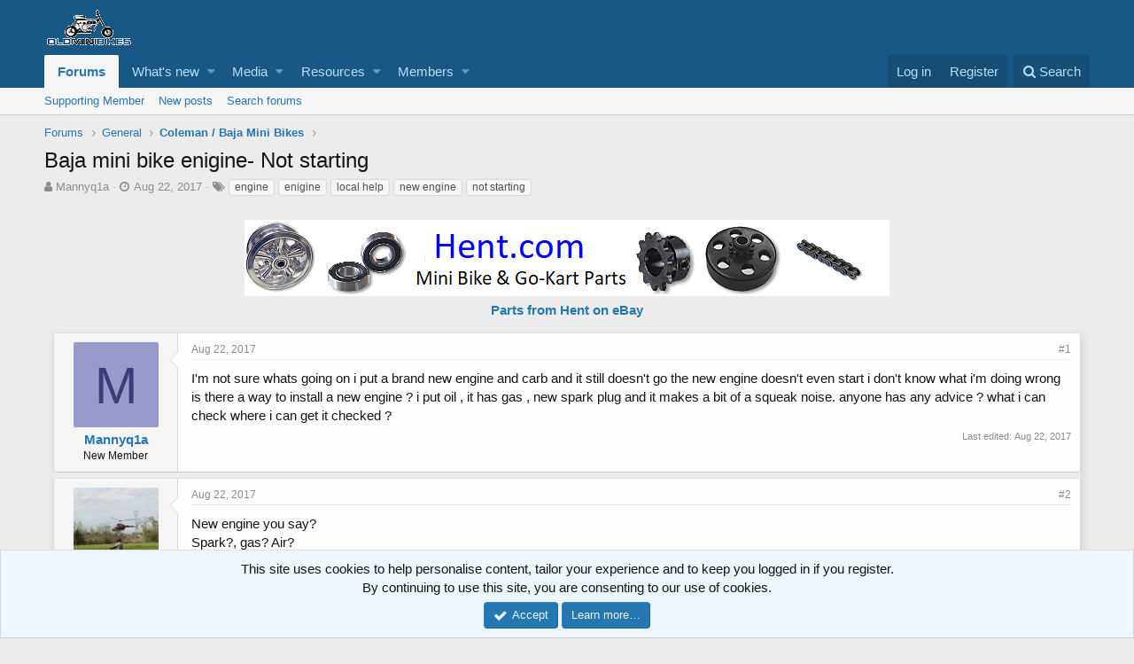

--- FILE ---
content_type: text/html; charset=utf-8
request_url: https://www.oldminibikes.com/forum/index.php?threads/baja-mini-bike-enigine-not-starting.147637/
body_size: 14602
content:
<!DOCTYPE html>
<html id="XF" lang="en-US" dir="LTR"
	data-app="public"
	data-template="thread_view"
	data-container-key="node-33"
	data-content-key="thread-147637"
	data-logged-in="false"
	data-cookie-prefix="xf_"
	class="has-no-js template-thread_view"
	>
<head>


		
		<meta charset="utf-8" />
	<meta http-equiv="X-UA-Compatible" content="IE=Edge" />
	<meta name="viewport" content="width=device-width, initial-scale=1">

	
	
	

	<title>Baja mini bike enigine- Not starting | OldMiniBikes.com</title>

	
		
		<meta name="description" content="I&#039;m not sure whats going on i put a brand new engine and carb and it still doesn&#039;t go the new engine doesn&#039;t even start i don&#039;t know what i&#039;m doing wrong is..." />
		<meta property="og:description" content="I&#039;m not sure whats going on i put a brand new engine and carb and it still doesn&#039;t go the new engine doesn&#039;t even start i don&#039;t know what i&#039;m doing wrong is there a way to install a new engine ? i put oil , it has gas , new spark plug and it makes a bit of a squeak noise. anyone has any advice ..." />
		<meta property="twitter:description" content="I&#039;m not sure whats going on i put a brand new engine and carb and it still doesn&#039;t go the new engine doesn&#039;t even start i don&#039;t know what i&#039;m doing wrong is there a way to install a new engine ? i..." />
	
	
		<meta property="og:url" content="https://oldminibikes.com/forum/index.php?threads/baja-mini-bike-enigine-not-starting.147637/" />
	
		<link rel="canonical" href="https://oldminibikes.com/forum/index.php?threads/baja-mini-bike-enigine-not-starting.147637/" />
	

	
		
	
	
	<meta property="og:site_name" content="OldMiniBikes.com" />


	
	
		
	
	
	<meta property="og:type" content="website" />


	
	
		
	
	
	
		<meta property="og:title" content="Baja mini bike enigine- Not starting" />
		<meta property="twitter:title" content="Baja mini bike enigine- Not starting" />
	


	
	
	
	

	
		<meta name="theme-color" content="#185886" />
	

	
	
	

	

	<link rel="stylesheet" href="/forum/css.php?css=public%3Anormalize.css%2Cpublic%3Acore.less%2Cpublic%3Aapp.less&amp;s=1&amp;l=1&amp;d=1756416277&amp;k=aa8ea60aa7fcafe73594ecb668eaa2be843b29e3" />

	
		<link rel="stylesheet" href="https://maxcdn.bootstrapcdn.com/font-awesome/4.7.0/css/font-awesome.min.css" />
	
	<link rel="stylesheet" href="/forum/css.php?css=public%3Abb_code.less%2Cpublic%3Amessage.less%2Cpublic%3Anotices.less%2Cpublic%3Ashare_controls.less%2Cpublic%3Aextra.less&amp;s=1&amp;l=1&amp;d=1756416277&amp;k=53245d5e227c648255f02e435cece2eb12940a56" />

	
		<script src="/forum/js/xf/preamble-compiled.js?_v=37149e2f"></script>
	


	
	
	
	
		
	
	<script async src="https://www.googletagmanager.com/gtag/js?id=UA-24910524-2"></script>
	<script>
		window.dataLayer = window.dataLayer || [];
		function gtag(){dataLayer.push(arguments);}
		gtag('js', new Date());
		gtag('config', 'UA-24910524-2', {
			// 
			
			
		});
	</script>

</head>
<body data-template="thread_view">

<div class="p-pageWrapper" id="top">



<header class="p-header" id="header">
	<div class="p-header-inner">
		<div class="p-header-content">

			<div class="p-header-logo p-header-logo--image">
				<a href="https://oldminibikes.com/forum/index.php">
					<img src="/forum/styles/default/xenforo/xenforo-logo.png"
						alt="OldMiniBikes.com"
						 />
				</a>
			</div>

			
		</div>
	</div>
</header>





	<div class="p-navSticky p-navSticky--primary" data-xf-init="sticky-header">
		
	<nav class="p-nav">
		<div class="p-nav-inner">
			<a class="p-nav-menuTrigger" data-xf-click="off-canvas" data-menu=".js-headerOffCanvasMenu" role="button" tabindex="0">
				<i aria-hidden="true"></i>
				<span class="p-nav-menuText">Menu</span>
			</a>

			<div class="p-nav-smallLogo">
				<a href="https://oldminibikes.com/forum/index.php">
					<img src="/forum/styles/default/xenforo/xenforo-logo.png"
						alt="OldMiniBikes.com"
					 />
				</a>
			</div>

			<div class="p-nav-scroller hScroller" data-xf-init="h-scroller" data-auto-scroll=".p-navEl.is-selected">
				<div class="hScroller-scroll">
					<ul class="p-nav-list js-offCanvasNavSource">
					
						<li>
							
	<div class="p-navEl is-selected" data-has-children="true">
		

			
	
	<a href="/forum/index.php"
		class="p-navEl-link p-navEl-link--splitMenu "
		
		
		data-nav-id="forums">Forums</a>


			<a data-xf-key="1"
				data-xf-click="menu"
				data-menu-pos-ref="< .p-navEl"
				data-arrow-pos-ref="< .p-navEl"
				class="p-navEl-splitTrigger"
				role="button"
				tabindex="0"
				aria-label="Toggle expanded"
				aria-expanded="false"
				aria-haspopup="true"></a>

		
		
			<div class="menu menu--structural" data-menu="menu" aria-hidden="true">
				<div class="menu-content">
					<!--<h4 class="menu-header">Forums</h4>-->
					
						
	
	
	<a href="https://oldminibikes.com/forum/index.php?account/upgrades"
		class="menu-linkRow u-indentDepth0 js-offCanvasCopy "
		
		
		data-nav-id="supportingmembers">Supporting Member</a>

	

					
						
	
	
	<a href="/forum/index.php?whats-new/posts/"
		class="menu-linkRow u-indentDepth0 js-offCanvasCopy "
		
		
		data-nav-id="newPosts">New posts</a>

	

					
						
	
	
	<a href="/forum/index.php?search/&amp;type=post"
		class="menu-linkRow u-indentDepth0 js-offCanvasCopy "
		
		
		data-nav-id="searchForums">Search forums</a>

	

					
				</div>
			</div>
		
	</div>

						</li>
					
						<li>
							
	<div class="p-navEl " data-has-children="true">
		

			
	
	<a href="/forum/index.php?whats-new/"
		class="p-navEl-link p-navEl-link--splitMenu "
		
		
		data-nav-id="whatsNew">What's new</a>


			<a data-xf-key="2"
				data-xf-click="menu"
				data-menu-pos-ref="< .p-navEl"
				data-arrow-pos-ref="< .p-navEl"
				class="p-navEl-splitTrigger"
				role="button"
				tabindex="0"
				aria-label="Toggle expanded"
				aria-expanded="false"
				aria-haspopup="true"></a>

		
		
			<div class="menu menu--structural" data-menu="menu" aria-hidden="true">
				<div class="menu-content">
					<!--<h4 class="menu-header">What's new</h4>-->
					
						
	
	
	<a href="/forum/index.php?whats-new/posts/"
		class="menu-linkRow u-indentDepth0 js-offCanvasCopy "
		 rel="nofollow"
		
		data-nav-id="whatsNewPosts">New posts</a>

	

					
						
	
	
	<a href="/forum/index.php?whats-new/media/"
		class="menu-linkRow u-indentDepth0 js-offCanvasCopy "
		 rel="nofollow"
		
		data-nav-id="xfmgWhatsNewNewMedia">New media</a>

	

					
						
	
	
	<a href="/forum/index.php?whats-new/media-comments/"
		class="menu-linkRow u-indentDepth0 js-offCanvasCopy "
		 rel="nofollow"
		
		data-nav-id="xfmgWhatsNewMediaComments">New media comments</a>

	

					
						
	
	
	<a href="/forum/index.php?whats-new/resources/"
		class="menu-linkRow u-indentDepth0 js-offCanvasCopy "
		 rel="nofollow"
		
		data-nav-id="xfrmNewResources">New resources</a>

	

					
						
	
	
	<a href="/forum/index.php?whats-new/profile-posts/"
		class="menu-linkRow u-indentDepth0 js-offCanvasCopy "
		 rel="nofollow"
		
		data-nav-id="whatsNewProfilePosts">New profile posts</a>

	

					
						
	
	
	<a href="/forum/index.php?whats-new/latest-activity"
		class="menu-linkRow u-indentDepth0 js-offCanvasCopy "
		 rel="nofollow"
		
		data-nav-id="latestActivity">Latest activity</a>

	

					
				</div>
			</div>
		
	</div>

						</li>
					
						<li>
							
	<div class="p-navEl " data-has-children="true">
		

			
	
	<a href="/forum/index.php?media/"
		class="p-navEl-link p-navEl-link--splitMenu "
		
		
		data-nav-id="xfmg">Media</a>


			<a data-xf-key="3"
				data-xf-click="menu"
				data-menu-pos-ref="< .p-navEl"
				data-arrow-pos-ref="< .p-navEl"
				class="p-navEl-splitTrigger"
				role="button"
				tabindex="0"
				aria-label="Toggle expanded"
				aria-expanded="false"
				aria-haspopup="true"></a>

		
		
			<div class="menu menu--structural" data-menu="menu" aria-hidden="true">
				<div class="menu-content">
					<!--<h4 class="menu-header">Media</h4>-->
					
						
	
	
	<a href="/forum/index.php?whats-new/media/"
		class="menu-linkRow u-indentDepth0 js-offCanvasCopy "
		 rel="nofollow"
		
		data-nav-id="xfmgNewMedia">New media</a>

	

					
						
	
	
	<a href="/forum/index.php?whats-new/media-comments/"
		class="menu-linkRow u-indentDepth0 js-offCanvasCopy "
		 rel="nofollow"
		
		data-nav-id="xfmgNewComments">New comments</a>

	

					
						
	
	
	<a href="/forum/index.php?search/&amp;type=xfmg_media"
		class="menu-linkRow u-indentDepth0 js-offCanvasCopy "
		
		
		data-nav-id="xfmgSearchMedia">Search media</a>

	

					
				</div>
			</div>
		
	</div>

						</li>
					
						<li>
							
	<div class="p-navEl " data-has-children="true">
		

			
	
	<a href="/forum/index.php?resources/"
		class="p-navEl-link p-navEl-link--splitMenu "
		
		
		data-nav-id="xfrm">Resources</a>


			<a data-xf-key="4"
				data-xf-click="menu"
				data-menu-pos-ref="< .p-navEl"
				data-arrow-pos-ref="< .p-navEl"
				class="p-navEl-splitTrigger"
				role="button"
				tabindex="0"
				aria-label="Toggle expanded"
				aria-expanded="false"
				aria-haspopup="true"></a>

		
		
			<div class="menu menu--structural" data-menu="menu" aria-hidden="true">
				<div class="menu-content">
					<!--<h4 class="menu-header">Resources</h4>-->
					
						
	
	
	<a href="/forum/index.php?resources/latest-reviews"
		class="menu-linkRow u-indentDepth0 js-offCanvasCopy "
		
		
		data-nav-id="xfrmLatestReviews">Latest reviews</a>

	

					
						
	
	
	<a href="/forum/index.php?search/&amp;type=resource"
		class="menu-linkRow u-indentDepth0 js-offCanvasCopy "
		
		
		data-nav-id="xfrmSearchResources">Search resources</a>

	

					
				</div>
			</div>
		
	</div>

						</li>
					
						<li>
							
	<div class="p-navEl " data-has-children="true">
		

			
	
	<a href="/forum/index.php?members/"
		class="p-navEl-link p-navEl-link--splitMenu "
		
		
		data-nav-id="members">Members</a>


			<a data-xf-key="5"
				data-xf-click="menu"
				data-menu-pos-ref="< .p-navEl"
				data-arrow-pos-ref="< .p-navEl"
				class="p-navEl-splitTrigger"
				role="button"
				tabindex="0"
				aria-label="Toggle expanded"
				aria-expanded="false"
				aria-haspopup="true"></a>

		
		
			<div class="menu menu--structural" data-menu="menu" aria-hidden="true">
				<div class="menu-content">
					<!--<h4 class="menu-header">Members</h4>-->
					
						
	
	
	<a href="/forum/index.php?members/list/"
		class="menu-linkRow u-indentDepth0 js-offCanvasCopy "
		
		
		data-nav-id="registeredMembers">Registered members</a>

	

					
						
	
	
	<a href="/forum/index.php?online/"
		class="menu-linkRow u-indentDepth0 js-offCanvasCopy "
		
		
		data-nav-id="currentVisitors">Current visitors</a>

	

					
						
	
	
	<a href="/forum/index.php?whats-new/profile-posts/"
		class="menu-linkRow u-indentDepth0 js-offCanvasCopy "
		 rel="nofollow"
		
		data-nav-id="newProfilePosts">New profile posts</a>

	

					
						
	
	
	<a href="/forum/index.php?search/&amp;type=profile_post"
		class="menu-linkRow u-indentDepth0 js-offCanvasCopy "
		
		
		data-nav-id="searchProfilePosts">Search profile posts</a>

	

					
				</div>
			</div>
		
	</div>

						</li>
					
					</ul>
				</div>
			</div>

			<div class="p-nav-opposite">
				<div class="p-navgroup p-account p-navgroup--guest">
					
						<a href="/forum/index.php?login/" class="p-navgroup-link p-navgroup-link--textual p-navgroup-link--logIn"
							data-xf-click="overlay" data-follow-redirects="on">
							<span class="p-navgroup-linkText">Log in</span>
						</a>
						
							<a href="/forum/index.php?register/" class="p-navgroup-link p-navgroup-link--textual p-navgroup-link--register"
								data-xf-click="overlay" data-follow-redirects="on">
								<span class="p-navgroup-linkText">Register</span>
							</a>
						
					
				</div>

				<div class="p-navgroup p-discovery">
					<a href="/forum/index.php?whats-new/"
						class="p-navgroup-link p-navgroup-link--iconic p-navgroup-link--whatsnew"
						title="What&#039;s new">
						<i aria-hidden="true"></i>
						<span class="p-navgroup-linkText">What's new</span>
					</a>

					
						<a href="/forum/index.php?search/"
							class="p-navgroup-link p-navgroup-link--iconic p-navgroup-link--search"
							data-xf-click="menu"
							data-xf-key="/"
							aria-label="Search"
							aria-expanded="false"
							aria-haspopup="true"
							title="Search">
							<i aria-hidden="true"></i>
							<span class="p-navgroup-linkText">Search</span>
						</a>
						<div class="menu menu--structural menu--wide" data-menu="menu" aria-hidden="true">
							<form action="/forum/index.php?search/search" method="post"
								class="menu-content"
								data-xf-init="quick-search">

								<h3 class="menu-header">Search</h3>
								
								<div class="menu-row">
									
										<div class="inputGroup inputGroup--joined">
											<input type="text" class="input" name="keywords" placeholder="Search…" aria-label="Search" data-menu-autofocus="true" />
											
			<select name="constraints" class="js-quickSearch-constraint input" aria-label="Search within">
				<option value="">Everywhere</option>
<option value="{&quot;search_type&quot;:&quot;post&quot;}">Threads</option>
<option value="{&quot;search_type&quot;:&quot;post&quot;,&quot;c&quot;:{&quot;nodes&quot;:[33],&quot;child_nodes&quot;:1}}">This forum</option>
<option value="{&quot;search_type&quot;:&quot;post&quot;,&quot;c&quot;:{&quot;thread&quot;:147637}}">This thread</option>

			</select>
		
										</div>
									
								</div>

								
								<div class="menu-row">
									<label class="iconic iconic--checkbox iconic--labelled"><input type="checkbox"  name="c[title_only]" value="1" /><i aria-hidden="true"></i>Search titles only</label>

								</div>
								
								<div class="menu-row">
									<div class="inputGroup">
										<span class="inputGroup-text" id="ctrl_search_menu_by_member">By:</span>
										<input class="input" name="c[users]" data-xf-init="auto-complete" placeholder="Member" aria-labelledby="ctrl_search_menu_by_member" />
									</div>
								</div>
								<div class="menu-footer">
									<span class="menu-footer-controls">
										<button type="submit" class="button--primary button button--icon button--icon--search"><span class="button-text">Search</span></button>
										<a href="/forum/index.php?search/" class="button"><span class="button-text">Advanced search…</span></a>
									</span>
								</div>

								<input type="hidden" name="_xfToken" value="1768389092,e8010975c83dfdd8e737a93812725437" />
							</form>
						</div>
					
				</div>
			</div>
		</div>
	</nav>

	</div>
	
	
		<div class="p-sectionLinks">
			<div class="p-sectionLinks-inner hScroller" data-xf-init="h-scroller">
				<div class="hScroller-scroll">
					<ul class="p-sectionLinks-list">
					
						<li>
							
	<div class="p-navEl " >
		

			
	
	<a href="https://oldminibikes.com/forum/index.php?account/upgrades"
		class="p-navEl-link "
		
		data-xf-key="alt+1"
		data-nav-id="supportingmembers">Supporting Member</a>


			

		
		
	</div>

						</li>
					
						<li>
							
	<div class="p-navEl " >
		

			
	
	<a href="/forum/index.php?whats-new/posts/"
		class="p-navEl-link "
		
		data-xf-key="alt+2"
		data-nav-id="newPosts">New posts</a>


			

		
		
	</div>

						</li>
					
						<li>
							
	<div class="p-navEl " >
		

			
	
	<a href="/forum/index.php?search/&amp;type=post"
		class="p-navEl-link "
		
		data-xf-key="alt+3"
		data-nav-id="searchForums">Search forums</a>


			

		
		
	</div>

						</li>
					
					</ul>
				</div>
			</div>
		</div>
	



<div class="offCanvasMenu offCanvasMenu--nav js-headerOffCanvasMenu" data-menu="menu" aria-hidden="true" data-ocm-builder="navigation">
	<div class="offCanvasMenu-backdrop" data-menu-close="true"></div>
	<div class="offCanvasMenu-content">
		<div class="offCanvasMenu-header">
			Menu
			<a class="offCanvasMenu-closer" data-menu-close="true" role="button" tabindex="0" aria-label="Close"></a>
		</div>
		
			<div class="p-offCanvasRegisterLink">
				<div class="offCanvasMenu-linkHolder">
					<a href="/forum/index.php?login/" class="offCanvasMenu-link" data-xf-click="overlay" data-menu-close="true">
						Log in
					</a>
				</div>
				<hr class="offCanvasMenu-separator" />
				
					<div class="offCanvasMenu-linkHolder">
						<a href="/forum/index.php?register/" class="offCanvasMenu-link" data-xf-click="overlay" data-menu-close="true">
							Register
						</a>
					</div>
					<hr class="offCanvasMenu-separator" />
				
			</div>
		
		<div class="js-offCanvasNavTarget"></div>
	</div>
</div>

<div class="p-body">
	<div class="p-body-inner">
		<!--XF:EXTRA_OUTPUT-->

		

		

		
		
	
		<ul class="p-breadcrumbs "
			itemscope itemtype="https://schema.org/BreadcrumbList">
		
			

			
			
				
				
	<li itemprop="itemListElement" itemscope itemtype="https://schema.org/ListItem">
		<a href="/forum/index.php" itemprop="item">
			<span itemprop="name">Forums</span>
		</a>
		<meta itemprop="position" content="1" />
	</li>

			

			
			
				
				
	<li itemprop="itemListElement" itemscope itemtype="https://schema.org/ListItem">
		<a href="/forum/index.php#general.3" itemprop="item">
			<span itemprop="name">General</span>
		</a>
		<meta itemprop="position" content="2" />
	</li>

			
				
				
	<li itemprop="itemListElement" itemscope itemtype="https://schema.org/ListItem">
		<a href="/forum/index.php?forums/coleman-baja-mini-bikes.33/" itemprop="item">
			<span itemprop="name">Coleman / Baja Mini Bikes</span>
		</a>
		<meta itemprop="position" content="3" />
	</li>

			

		
		</ul>
	

		

		
	<noscript><div class="blockMessage blockMessage--important blockMessage--iconic u-noJsOnly">JavaScript is disabled. For a better experience, please enable JavaScript in your browser before proceeding.</div></noscript>

		
	<!--[if lt IE 9]><div class="blockMessage blockMessage&#45;&#45;important blockMessage&#45;&#45;iconic">You are using an out of date browser. It  may not display this or other websites correctly.<br />You should upgrade or use an <a href="https://www.google.com/chrome/browser/" target="_blank">alternative browser</a>.</div><![endif]-->


		
			<div class="p-body-header">
			
				
					<div class="p-title ">
					
						
							<h1 class="p-title-value">Baja mini bike enigine- Not starting</h1>
						
						
					
					</div>
				

				
					<div class="p-description">
	<ul class="listInline listInline--bullet">
		<li>
			<i class="fa fa-user" aria-hidden="true" title="Thread starter"></i>
			<span class="u-srOnly">Thread starter</span>

			<a href="/forum/index.php?members/mannyq1a.57628/" class="username  u-concealed" dir="auto" data-user-id="57628" data-xf-init="member-tooltip">Mannyq1a</a>
		</li>
		<li>
			<i class="fa fa-clock-o" aria-hidden="true" title="Start date"></i>
			<span class="u-srOnly">Start date</span>

			<a href="/forum/index.php?threads/baja-mini-bike-enigine-not-starting.147637/" class="u-concealed"><time  class="u-dt" dir="auto" datetime="2017-08-22T01:32:11-0400" data-time="1503379931" data-date-string="Aug 22, 2017" data-time-string="1:32 AM" title="Aug 22, 2017 at 1:32 AM">Aug 22, 2017</time></a>
		</li>
		
			<li>
				<i class="fa fa-tags" aria-hidden="true" title="Tags"></i>
				<span class="u-srOnly">Tags</span>

				
					
						<a href="/forum/index.php?tags/engine/" class="tagItem" dir="auto">engine</a>
					
						<a href="/forum/index.php?tags/enigine/" class="tagItem" dir="auto">enigine</a>
					
						<a href="/forum/index.php?tags/local-help/" class="tagItem" dir="auto">local help</a>
					
						<a href="/forum/index.php?tags/new-engine/" class="tagItem" dir="auto">new engine</a>
					
						<a href="/forum/index.php?tags/not-starting/" class="tagItem" dir="auto">not starting</a>
					
				
				
			</li>
		
	</ul>
</div>
				
			
			</div>
		

		<div class="p-body-main  ">
			

			<div class="p-body-content">
				

	
	<p>
		
	<div align="center">
	<b>
		<a href="https://www.hent.com"><img src="https://oldminibikes.com/forum/index.php?media/hent-comlogo-png.152717/full" alt="Mini Bike and Go-Kart Parts"></a><br>
	<a href="https://stores.ebay.com/hentcom">Parts from Hent on eBay</a>
		</b>
		
		</div>
	</p>


				<div class="p-body-pageContent">








	
	
	
		
	
	
	


	
	
	
		
	
	
	


	
	
		
	
	
	


	
	










	

	
		
	







	






<div class="block block--messages" data-xf-init="" data-type="post" data-href="/forum/index.php?inline-mod/">

	
	


	<div class="block-outer"></div>

	<div class="block-outer js-threadStatusField"></div>

	<div class="block-container lbContainer"
		data-xf-init="lightbox select-to-quote"
		data-message-selector=".js-post"
		data-lb-id="thread-147637"
		data-lb-universal="0">

		<div class="block-body js-replyNewMessageContainer">
			
				
					
	
	
	<article class="message message--post js-post js-inlineModContainer  "
		data-author="Mannyq1a"
		data-content="post-1136066"
		id="js-post-1136066">

		<span class="u-anchorTarget" id="post-1136066"></span>

		<div class="message-inner">
			<div class="message-cell message-cell--user">
				
				
				

	<section itemscope itemtype="https://schema.org/Person" class="message-user">
		<div class="message-avatar ">
			<div class="message-avatar-wrapper">
				<a href="/forum/index.php?members/mannyq1a.57628/" class="avatar avatar--m avatar--default avatar--default--dynamic" data-user-id="57628" data-xf-init="member-tooltip" style="background-color: #9999cc; color: #3c3c77">
			<span class="avatar-u57628-m">M</span> 
		</a>
				
			</div>
		</div>
		<div class="message-userDetails">
			<h4 class="message-name"><a href="/forum/index.php?members/mannyq1a.57628/" class="username " dir="auto" data-user-id="57628" data-xf-init="member-tooltip" itemprop="name">Mannyq1a</a></h4>
			<h5 class="userTitle message-userTitle" dir="auto" itemprop="jobTitle">New Member</h5>
			
			<div class="message-date"><a href="/forum/index.php?threads/baja-mini-bike-enigine-not-starting.147637/post-1136066" class="u-concealed" rel="nofollow"><time  class="u-dt" dir="auto" datetime="2017-08-22T01:32:11-0400" data-time="1503379931" data-date-string="Aug 22, 2017" data-time-string="1:32 AM" title="Aug 22, 2017 at 1:32 AM">Aug 22, 2017</time></a></div>
		</div>
		<div class="message-permalink"><a href="/forum/index.php?threads/baja-mini-bike-enigine-not-starting.147637/post-1136066" class="u-concealed" rel="nofollow">#1</a></div>
		
			
			
		
		<span class="message-userArrow"></span>
	</section>

			</div>
			<div class="message-cell message-cell--main">
				<div class="message-main js-quickEditTarget">

					<header class="message-attribution">
						<a href="/forum/index.php?threads/baja-mini-bike-enigine-not-starting.147637/post-1136066" class="message-attribution-main u-concealed" rel="nofollow"><time  class="u-dt" dir="auto" datetime="2017-08-22T01:32:11-0400" data-time="1503379931" data-date-string="Aug 22, 2017" data-time-string="1:32 AM" title="Aug 22, 2017 at 1:32 AM">Aug 22, 2017</time></a>
						<div class="message-attribution-opposite">
							
							<a href="/forum/index.php?threads/baja-mini-bike-enigine-not-starting.147637/post-1136066" class="u-concealed" rel="nofollow">#1</a>
						</div>
					</header>

					<div class="message-content js-messageContent">

						
						
						

						<div class="message-userContent lbContainer js-lbContainer "
							data-lb-id="post-1136066"
							data-lb-caption-desc="Mannyq1a &middot; Aug 22, 2017 at 1:32 AM">

							
								

	

							

							<article class="message-body js-selectToQuote">
								
								<div class="bbWrapper">I'm not sure whats going on i put a brand new engine and carb and it still doesn't go the new engine doesn't even start i don't know what i'm doing wrong is there a way to install a new engine ? i put oil , it has gas , new spark plug and it makes a bit of a squeak noise. anyone has any advice ? what i can check where i can get it checked ?</div>
								<div class="js-selectToQuoteEnd">&nbsp;</div>
								
							</article>

							
								

	

							

							
						</div>

						
							<div class="message-lastEdit">
								
									Last edited: <time  class="u-dt" dir="auto" datetime="2017-08-22T02:39:38-0400" data-time="1503383978" data-date-string="Aug 22, 2017" data-time-string="2:39 AM" title="Aug 22, 2017 at 2:39 AM">Aug 22, 2017</time>
								
							</div>
						

						
	

					</div>

					<footer class="message-footer">
						

						<div class="likesBar js-likeList ">
							
						</div>

						<div class="js-historyTarget message-historyTarget toggleTarget" data-href="trigger-href"></div>
					</footer>
				</div>
			</div>
		</div>
	</article>

	

				
			
				
					
	
	
	<article class="message message--post js-post js-inlineModContainer  "
		data-author="buckeye"
		data-content="post-1136071"
		id="js-post-1136071">

		<span class="u-anchorTarget" id="post-1136071"></span>

		<div class="message-inner">
			<div class="message-cell message-cell--user">
				
				
				

	<section itemscope itemtype="https://schema.org/Person" class="message-user">
		<div class="message-avatar ">
			<div class="message-avatar-wrapper">
				<a href="/forum/index.php?members/buckeye.20377/" class="avatar avatar--m" data-user-id="20377" data-xf-init="member-tooltip">
			<img src="/forum/data/avatars/m/20/20377.jpg?1541994360"  alt="buckeye" class="avatar-u20377-m" itemprop="image" /> 
		</a>
				
			</div>
		</div>
		<div class="message-userDetails">
			<h4 class="message-name"><a href="/forum/index.php?members/buckeye.20377/" class="username " dir="auto" data-user-id="20377" data-xf-init="member-tooltip" itemprop="name">buckeye</a></h4>
			<h5 class="userTitle message-userTitle" dir="auto" itemprop="jobTitle">Well-Known Member</h5>
			
			<div class="message-date"><a href="/forum/index.php?threads/baja-mini-bike-enigine-not-starting.147637/post-1136071" class="u-concealed" rel="nofollow"><time  class="u-dt" dir="auto" datetime="2017-08-22T06:56:43-0400" data-time="1503399403" data-date-string="Aug 22, 2017" data-time-string="6:56 AM" title="Aug 22, 2017 at 6:56 AM">Aug 22, 2017</time></a></div>
		</div>
		<div class="message-permalink"><a href="/forum/index.php?threads/baja-mini-bike-enigine-not-starting.147637/post-1136071" class="u-concealed" rel="nofollow">#2</a></div>
		
			
			
		
		<span class="message-userArrow"></span>
	</section>

			</div>
			<div class="message-cell message-cell--main">
				<div class="message-main js-quickEditTarget">

					<header class="message-attribution">
						<a href="/forum/index.php?threads/baja-mini-bike-enigine-not-starting.147637/post-1136071" class="message-attribution-main u-concealed" rel="nofollow"><time  class="u-dt" dir="auto" datetime="2017-08-22T06:56:43-0400" data-time="1503399403" data-date-string="Aug 22, 2017" data-time-string="6:56 AM" title="Aug 22, 2017 at 6:56 AM">Aug 22, 2017</time></a>
						<div class="message-attribution-opposite">
							
							<a href="/forum/index.php?threads/baja-mini-bike-enigine-not-starting.147637/post-1136071" class="u-concealed" rel="nofollow">#2</a>
						</div>
					</header>

					<div class="message-content js-messageContent">

						
						
						

						<div class="message-userContent lbContainer js-lbContainer "
							data-lb-id="post-1136071"
							data-lb-caption-desc="buckeye &middot; Aug 22, 2017 at 6:56 AM">

							

							<article class="message-body js-selectToQuote">
								
								<div class="bbWrapper">New engine you say?<br />
Spark?, gas? Air?<br />
Any work done to it?<br />
Could be lots of things.</div>
								<div class="js-selectToQuoteEnd">&nbsp;</div>
								
							</article>

							

							
						</div>

						

						
	

					</div>

					<footer class="message-footer">
						

						<div class="likesBar js-likeList ">
							
						</div>

						<div class="js-historyTarget message-historyTarget toggleTarget" data-href="trigger-href"></div>
					</footer>
				</div>
			</div>
		</div>
	</article>

	

				
			
				
					
	
	
	<article class="message message--post js-post js-inlineModContainer  "
		data-author="FOMOGO"
		data-content="post-1136204"
		id="js-post-1136204">

		<span class="u-anchorTarget" id="post-1136204"></span>

		<div class="message-inner">
			<div class="message-cell message-cell--user">
				
				
				

	<section itemscope itemtype="https://schema.org/Person" class="message-user">
		<div class="message-avatar ">
			<div class="message-avatar-wrapper">
				<a href="/forum/index.php?members/fomogo.53722/" class="avatar avatar--m" data-user-id="53722" data-xf-init="member-tooltip">
			<img src="/forum/data/avatars/m/53/53722.jpg?1599730164" srcset="/forum/data/avatars/l/53/53722.jpg?1599730164 2x" alt="FOMOGO" class="avatar-u53722-m" itemprop="image" /> 
		</a>
				
			</div>
		</div>
		<div class="message-userDetails">
			<h4 class="message-name"><a href="/forum/index.php?members/fomogo.53722/" class="username " dir="auto" data-user-id="53722" data-xf-init="member-tooltip" itemprop="name">FOMOGO</a></h4>
			<h5 class="userTitle message-userTitle" dir="auto" itemprop="jobTitle"><img src="https://oldminibikes.com/forum/m.png"></h5>
			
			<div class="message-date"><a href="/forum/index.php?threads/baja-mini-bike-enigine-not-starting.147637/post-1136204" class="u-concealed" rel="nofollow"><time  class="u-dt" dir="auto" datetime="2017-08-22T22:08:13-0400" data-time="1503454093" data-date-string="Aug 22, 2017" data-time-string="10:08 PM" title="Aug 22, 2017 at 10:08 PM">Aug 22, 2017</time></a></div>
		</div>
		<div class="message-permalink"><a href="/forum/index.php?threads/baja-mini-bike-enigine-not-starting.147637/post-1136204" class="u-concealed" rel="nofollow">#3</a></div>
		
			
			
		
		<span class="message-userArrow"></span>
	</section>

			</div>
			<div class="message-cell message-cell--main">
				<div class="message-main js-quickEditTarget">

					<header class="message-attribution">
						<a href="/forum/index.php?threads/baja-mini-bike-enigine-not-starting.147637/post-1136204" class="message-attribution-main u-concealed" rel="nofollow"><time  class="u-dt" dir="auto" datetime="2017-08-22T22:08:13-0400" data-time="1503454093" data-date-string="Aug 22, 2017" data-time-string="10:08 PM" title="Aug 22, 2017 at 10:08 PM">Aug 22, 2017</time></a>
						<div class="message-attribution-opposite">
							
							<a href="/forum/index.php?threads/baja-mini-bike-enigine-not-starting.147637/post-1136204" class="u-concealed" rel="nofollow">#3</a>
						</div>
					</header>

					<div class="message-content js-messageContent">

						
						
						

						<div class="message-userContent lbContainer js-lbContainer "
							data-lb-id="post-1136204"
							data-lb-caption-desc="FOMOGO &middot; Aug 22, 2017 at 10:08 PM">

							

							<article class="message-body js-selectToQuote">
								
								<div class="bbWrapper">A little on the simple side BUT do you have the kill switch on??????</div>
								<div class="js-selectToQuoteEnd">&nbsp;</div>
								
							</article>

							

							
						</div>

						

						
	

					</div>

					<footer class="message-footer">
						

						<div class="likesBar js-likeList ">
							
						</div>

						<div class="js-historyTarget message-historyTarget toggleTarget" data-href="trigger-href"></div>
					</footer>
				</div>
			</div>
		</div>
	</article>

	

				
			
				
					
	
	
	<article class="message message--post js-post js-inlineModContainer  "
		data-author="Mannyq1a"
		data-content="post-1136224"
		id="js-post-1136224">

		<span class="u-anchorTarget" id="post-1136224"></span>

		<div class="message-inner">
			<div class="message-cell message-cell--user">
				
				
				

	<section itemscope itemtype="https://schema.org/Person" class="message-user">
		<div class="message-avatar ">
			<div class="message-avatar-wrapper">
				<a href="/forum/index.php?members/mannyq1a.57628/" class="avatar avatar--m avatar--default avatar--default--dynamic" data-user-id="57628" data-xf-init="member-tooltip" style="background-color: #9999cc; color: #3c3c77">
			<span class="avatar-u57628-m">M</span> 
		</a>
				
			</div>
		</div>
		<div class="message-userDetails">
			<h4 class="message-name"><a href="/forum/index.php?members/mannyq1a.57628/" class="username " dir="auto" data-user-id="57628" data-xf-init="member-tooltip" itemprop="name">Mannyq1a</a></h4>
			<h5 class="userTitle message-userTitle" dir="auto" itemprop="jobTitle">New Member</h5>
			
			<div class="message-date"><a href="/forum/index.php?threads/baja-mini-bike-enigine-not-starting.147637/post-1136224" class="u-concealed" rel="nofollow"><time  class="u-dt" dir="auto" datetime="2017-08-23T01:22:37-0400" data-time="1503465757" data-date-string="Aug 23, 2017" data-time-string="1:22 AM" title="Aug 23, 2017 at 1:22 AM">Aug 23, 2017</time></a></div>
		</div>
		<div class="message-permalink"><a href="/forum/index.php?threads/baja-mini-bike-enigine-not-starting.147637/post-1136224" class="u-concealed" rel="nofollow">#4</a></div>
		
			
			
		
		<span class="message-userArrow"></span>
	</section>

			</div>
			<div class="message-cell message-cell--main">
				<div class="message-main js-quickEditTarget">

					<header class="message-attribution">
						<a href="/forum/index.php?threads/baja-mini-bike-enigine-not-starting.147637/post-1136224" class="message-attribution-main u-concealed" rel="nofollow"><time  class="u-dt" dir="auto" datetime="2017-08-23T01:22:37-0400" data-time="1503465757" data-date-string="Aug 23, 2017" data-time-string="1:22 AM" title="Aug 23, 2017 at 1:22 AM">Aug 23, 2017</time></a>
						<div class="message-attribution-opposite">
							
							<a href="/forum/index.php?threads/baja-mini-bike-enigine-not-starting.147637/post-1136224" class="u-concealed" rel="nofollow">#4</a>
						</div>
					</header>

					<div class="message-content js-messageContent">

						
						
						

						<div class="message-userContent lbContainer js-lbContainer "
							data-lb-id="post-1136224"
							data-lb-caption-desc="Mannyq1a &middot; Aug 23, 2017 at 1:22 AM">

							

							<article class="message-body js-selectToQuote">
								
								<div class="bbWrapper"><div class="bbCodeBlock bbCodeBlock--expandable bbCodeBlock--quote">
	
		<div class="bbCodeBlock-title">
			
				<a href="/forum/index.php?goto/post&amp;id=1136071"
					class="bbCodeBlock-sourceJump"
					data-xf-click="attribution"
					data-content-selector="#post-1136071">buckeye said:</a>
			
		</div>
	
	<div class="bbCodeBlock-content">
		<div class="bbCodeBlock-expandContent">
			New engine you say?<br />
Spark?, gas? Air?<br />
Any work done to it?<br />
Could be lots of things.
		</div>
		<div class="bbCodeBlock-expandLink"><a>Click to expand...</a></div>
	</div>
</div>yea new 97cc engine put new spark plug, fresh gas , and there's air compression. i've also checked the engine coil and still nothing honestly i want to put a bigger engine but where i live i cant really ride it anywhere im checking if i could make it street legal</div>
								<div class="js-selectToQuoteEnd">&nbsp;</div>
								
							</article>

							

							
						</div>

						

						
	

					</div>

					<footer class="message-footer">
						

						<div class="likesBar js-likeList ">
							
						</div>

						<div class="js-historyTarget message-historyTarget toggleTarget" data-href="trigger-href"></div>
					</footer>
				</div>
			</div>
		</div>
	</article>

	

				
			
				
					
	
	
	<article class="message message--post js-post js-inlineModContainer  "
		data-author="Mannyq1a"
		data-content="post-1136225"
		id="js-post-1136225">

		<span class="u-anchorTarget" id="post-1136225"></span>

		<div class="message-inner">
			<div class="message-cell message-cell--user">
				
				
				

	<section itemscope itemtype="https://schema.org/Person" class="message-user">
		<div class="message-avatar ">
			<div class="message-avatar-wrapper">
				<a href="/forum/index.php?members/mannyq1a.57628/" class="avatar avatar--m avatar--default avatar--default--dynamic" data-user-id="57628" data-xf-init="member-tooltip" style="background-color: #9999cc; color: #3c3c77">
			<span class="avatar-u57628-m">M</span> 
		</a>
				
			</div>
		</div>
		<div class="message-userDetails">
			<h4 class="message-name"><a href="/forum/index.php?members/mannyq1a.57628/" class="username " dir="auto" data-user-id="57628" data-xf-init="member-tooltip" itemprop="name">Mannyq1a</a></h4>
			<h5 class="userTitle message-userTitle" dir="auto" itemprop="jobTitle">New Member</h5>
			
			<div class="message-date"><a href="/forum/index.php?threads/baja-mini-bike-enigine-not-starting.147637/post-1136225" class="u-concealed" rel="nofollow"><time  class="u-dt" dir="auto" datetime="2017-08-23T01:23:43-0400" data-time="1503465823" data-date-string="Aug 23, 2017" data-time-string="1:23 AM" title="Aug 23, 2017 at 1:23 AM">Aug 23, 2017</time></a></div>
		</div>
		<div class="message-permalink"><a href="/forum/index.php?threads/baja-mini-bike-enigine-not-starting.147637/post-1136225" class="u-concealed" rel="nofollow">#5</a></div>
		
			
			
		
		<span class="message-userArrow"></span>
	</section>

			</div>
			<div class="message-cell message-cell--main">
				<div class="message-main js-quickEditTarget">

					<header class="message-attribution">
						<a href="/forum/index.php?threads/baja-mini-bike-enigine-not-starting.147637/post-1136225" class="message-attribution-main u-concealed" rel="nofollow"><time  class="u-dt" dir="auto" datetime="2017-08-23T01:23:43-0400" data-time="1503465823" data-date-string="Aug 23, 2017" data-time-string="1:23 AM" title="Aug 23, 2017 at 1:23 AM">Aug 23, 2017</time></a>
						<div class="message-attribution-opposite">
							
							<a href="/forum/index.php?threads/baja-mini-bike-enigine-not-starting.147637/post-1136225" class="u-concealed" rel="nofollow">#5</a>
						</div>
					</header>

					<div class="message-content js-messageContent">

						
						
						

						<div class="message-userContent lbContainer js-lbContainer "
							data-lb-id="post-1136225"
							data-lb-caption-desc="Mannyq1a &middot; Aug 23, 2017 at 1:23 AM">

							

							<article class="message-body js-selectToQuote">
								
								<div class="bbWrapper"><div class="bbCodeBlock bbCodeBlock--expandable bbCodeBlock--quote">
	
		<div class="bbCodeBlock-title">
			
				<a href="/forum/index.php?goto/post&amp;id=1136204"
					class="bbCodeBlock-sourceJump"
					data-xf-click="attribution"
					data-content-selector="#post-1136204">FOMOGO said:</a>
			
		</div>
	
	<div class="bbCodeBlock-content">
		<div class="bbCodeBlock-expandContent">
			A little on the simple side BUT do you have the kill switch on??????
		</div>
		<div class="bbCodeBlock-expandLink"><a>Click to expand...</a></div>
	</div>
</div>lol yes i've checked if it was on trusted me wish it was that simple</div>
								<div class="js-selectToQuoteEnd">&nbsp;</div>
								
							</article>

							

							
						</div>

						

						
	

					</div>

					<footer class="message-footer">
						

						<div class="likesBar js-likeList ">
							
						</div>

						<div class="js-historyTarget message-historyTarget toggleTarget" data-href="trigger-href"></div>
					</footer>
				</div>
			</div>
		</div>
	</article>

	

				
			
				
					
	
	
	<article class="message message--post js-post js-inlineModContainer  "
		data-author="madtom421"
		data-content="post-1136276"
		id="js-post-1136276">

		<span class="u-anchorTarget" id="post-1136276"></span>

		<div class="message-inner">
			<div class="message-cell message-cell--user">
				
				
				

	<section itemscope itemtype="https://schema.org/Person" class="message-user">
		<div class="message-avatar ">
			<div class="message-avatar-wrapper">
				<a href="/forum/index.php?members/madtom421.56283/" class="avatar avatar--m" data-user-id="56283" data-xf-init="member-tooltip">
			<img src="/forum/data/avatars/m/56/56283.jpg?1541994390"  alt="madtom421" class="avatar-u56283-m" itemprop="image" /> 
		</a>
				
			</div>
		</div>
		<div class="message-userDetails">
			<h4 class="message-name"><a href="/forum/index.php?members/madtom421.56283/" class="username " dir="auto" data-user-id="56283" data-xf-init="member-tooltip" itemprop="name">madtom421</a></h4>
			<h5 class="userTitle message-userTitle" dir="auto" itemprop="jobTitle">Member</h5>
			
			<div class="message-date"><a href="/forum/index.php?threads/baja-mini-bike-enigine-not-starting.147637/post-1136276" class="u-concealed" rel="nofollow"><time  class="u-dt" dir="auto" datetime="2017-08-23T14:24:25-0400" data-time="1503512665" data-date-string="Aug 23, 2017" data-time-string="2:24 PM" title="Aug 23, 2017 at 2:24 PM">Aug 23, 2017</time></a></div>
		</div>
		<div class="message-permalink"><a href="/forum/index.php?threads/baja-mini-bike-enigine-not-starting.147637/post-1136276" class="u-concealed" rel="nofollow">#6</a></div>
		
			
			
		
		<span class="message-userArrow"></span>
	</section>

			</div>
			<div class="message-cell message-cell--main">
				<div class="message-main js-quickEditTarget">

					<header class="message-attribution">
						<a href="/forum/index.php?threads/baja-mini-bike-enigine-not-starting.147637/post-1136276" class="message-attribution-main u-concealed" rel="nofollow"><time  class="u-dt" dir="auto" datetime="2017-08-23T14:24:25-0400" data-time="1503512665" data-date-string="Aug 23, 2017" data-time-string="2:24 PM" title="Aug 23, 2017 at 2:24 PM">Aug 23, 2017</time></a>
						<div class="message-attribution-opposite">
							
							<a href="/forum/index.php?threads/baja-mini-bike-enigine-not-starting.147637/post-1136276" class="u-concealed" rel="nofollow">#6</a>
						</div>
					</header>

					<div class="message-content js-messageContent">

						
						
						

						<div class="message-userContent lbContainer js-lbContainer "
							data-lb-id="post-1136276"
							data-lb-caption-desc="madtom421 &middot; Aug 23, 2017 at 2:24 PM">

							

							<article class="message-body js-selectToQuote">
								
								<div class="bbWrapper">Pull the plug and make sure you're getting a spark at the plug<br />
<br />
Sent from my SAMSUNG-SM-G930A using Tapatalk</div>
								<div class="js-selectToQuoteEnd">&nbsp;</div>
								
							</article>

							

							
						</div>

						

						
	

					</div>

					<footer class="message-footer">
						

						<div class="likesBar js-likeList ">
							
						</div>

						<div class="js-historyTarget message-historyTarget toggleTarget" data-href="trigger-href"></div>
					</footer>
				</div>
			</div>
		</div>
	</article>

	

				
			
				
					
	
	
	<article class="message message--post js-post js-inlineModContainer  "
		data-author="Mannyq1a"
		data-content="post-1136597"
		id="js-post-1136597">

		<span class="u-anchorTarget" id="post-1136597"></span>

		<div class="message-inner">
			<div class="message-cell message-cell--user">
				
				
				

	<section itemscope itemtype="https://schema.org/Person" class="message-user">
		<div class="message-avatar ">
			<div class="message-avatar-wrapper">
				<a href="/forum/index.php?members/mannyq1a.57628/" class="avatar avatar--m avatar--default avatar--default--dynamic" data-user-id="57628" data-xf-init="member-tooltip" style="background-color: #9999cc; color: #3c3c77">
			<span class="avatar-u57628-m">M</span> 
		</a>
				
			</div>
		</div>
		<div class="message-userDetails">
			<h4 class="message-name"><a href="/forum/index.php?members/mannyq1a.57628/" class="username " dir="auto" data-user-id="57628" data-xf-init="member-tooltip" itemprop="name">Mannyq1a</a></h4>
			<h5 class="userTitle message-userTitle" dir="auto" itemprop="jobTitle">New Member</h5>
			
			<div class="message-date"><a href="/forum/index.php?threads/baja-mini-bike-enigine-not-starting.147637/post-1136597" class="u-concealed" rel="nofollow"><time  class="u-dt" dir="auto" datetime="2017-08-26T01:05:26-0400" data-time="1503723926" data-date-string="Aug 26, 2017" data-time-string="1:05 AM" title="Aug 26, 2017 at 1:05 AM">Aug 26, 2017</time></a></div>
		</div>
		<div class="message-permalink"><a href="/forum/index.php?threads/baja-mini-bike-enigine-not-starting.147637/post-1136597" class="u-concealed" rel="nofollow">#7</a></div>
		
			
			
		
		<span class="message-userArrow"></span>
	</section>

			</div>
			<div class="message-cell message-cell--main">
				<div class="message-main js-quickEditTarget">

					<header class="message-attribution">
						<a href="/forum/index.php?threads/baja-mini-bike-enigine-not-starting.147637/post-1136597" class="message-attribution-main u-concealed" rel="nofollow"><time  class="u-dt" dir="auto" datetime="2017-08-26T01:05:26-0400" data-time="1503723926" data-date-string="Aug 26, 2017" data-time-string="1:05 AM" title="Aug 26, 2017 at 1:05 AM">Aug 26, 2017</time></a>
						<div class="message-attribution-opposite">
							
							<a href="/forum/index.php?threads/baja-mini-bike-enigine-not-starting.147637/post-1136597" class="u-concealed" rel="nofollow">#7</a>
						</div>
					</header>

					<div class="message-content js-messageContent">

						
						
						

						<div class="message-userContent lbContainer js-lbContainer "
							data-lb-id="post-1136597"
							data-lb-caption-desc="Mannyq1a &middot; Aug 26, 2017 at 1:05 AM">

							

							<article class="message-body js-selectToQuote">
								
								<div class="bbWrapper">ok i checked the spark plug it has spark  but here is a video on what sound its making<br />
<br />
<a href="https://youtu.be/xKFcbtSfacQ" target="_blank" class="link link--external" rel="nofollow noopener">https://youtu.be/xKFcbtSfacQ</a></div>
								<div class="js-selectToQuoteEnd">&nbsp;</div>
								
							</article>

							

							
						</div>

						

						
	

					</div>

					<footer class="message-footer">
						

						<div class="likesBar js-likeList ">
							
						</div>

						<div class="js-historyTarget message-historyTarget toggleTarget" data-href="trigger-href"></div>
					</footer>
				</div>
			</div>
		</div>
	</article>

	

				
			
				
					
	
	
	<article class="message message--post js-post js-inlineModContainer  "
		data-author="lawn-boy biker"
		data-content="post-1136599"
		id="js-post-1136599">

		<span class="u-anchorTarget" id="post-1136599"></span>

		<div class="message-inner">
			<div class="message-cell message-cell--user">
				
				
				

	<section itemscope itemtype="https://schema.org/Person" class="message-user">
		<div class="message-avatar ">
			<div class="message-avatar-wrapper">
				<a href="/forum/index.php?members/lawn-boy-biker.11139/" class="avatar avatar--m avatar--default avatar--default--dynamic" data-user-id="11139" data-xf-init="member-tooltip" style="background-color: #7a5cd6; color: #eeebfa">
			<span class="avatar-u11139-m">L</span> 
		</a>
				
			</div>
		</div>
		<div class="message-userDetails">
			<h4 class="message-name"><a href="/forum/index.php?members/lawn-boy-biker.11139/" class="username " dir="auto" data-user-id="11139" data-xf-init="member-tooltip" itemprop="name">lawn-boy biker</a></h4>
			<h5 class="userTitle message-userTitle" dir="auto" itemprop="jobTitle">Member</h5>
			
			<div class="message-date"><a href="/forum/index.php?threads/baja-mini-bike-enigine-not-starting.147637/post-1136599" class="u-concealed" rel="nofollow"><time  class="u-dt" dir="auto" datetime="2017-08-26T01:52:34-0400" data-time="1503726754" data-date-string="Aug 26, 2017" data-time-string="1:52 AM" title="Aug 26, 2017 at 1:52 AM">Aug 26, 2017</time></a></div>
		</div>
		<div class="message-permalink"><a href="/forum/index.php?threads/baja-mini-bike-enigine-not-starting.147637/post-1136599" class="u-concealed" rel="nofollow">#8</a></div>
		
			
			
		
		<span class="message-userArrow"></span>
	</section>

			</div>
			<div class="message-cell message-cell--main">
				<div class="message-main js-quickEditTarget">

					<header class="message-attribution">
						<a href="/forum/index.php?threads/baja-mini-bike-enigine-not-starting.147637/post-1136599" class="message-attribution-main u-concealed" rel="nofollow"><time  class="u-dt" dir="auto" datetime="2017-08-26T01:52:34-0400" data-time="1503726754" data-date-string="Aug 26, 2017" data-time-string="1:52 AM" title="Aug 26, 2017 at 1:52 AM">Aug 26, 2017</time></a>
						<div class="message-attribution-opposite">
							
							<a href="/forum/index.php?threads/baja-mini-bike-enigine-not-starting.147637/post-1136599" class="u-concealed" rel="nofollow">#8</a>
						</div>
					</header>

					<div class="message-content js-messageContent">

						
						
						

						<div class="message-userContent lbContainer js-lbContainer "
							data-lb-id="post-1136599"
							data-lb-caption-desc="lawn-boy biker &middot; Aug 26, 2017 at 1:52 AM">

							

							<article class="message-body js-selectToQuote">
								
								<div class="bbWrapper">Sounds like a leaking head gasket.<br />
Try to locate where sound is emanating from.</div>
								<div class="js-selectToQuoteEnd">&nbsp;</div>
								
							</article>

							

							
						</div>

						

						
	

					</div>

					<footer class="message-footer">
						

						<div class="likesBar js-likeList ">
							
						</div>

						<div class="js-historyTarget message-historyTarget toggleTarget" data-href="trigger-href"></div>
					</footer>
				</div>
			</div>
		</div>
	</article>

	

				
			
				
					
	
	
	<article class="message message--post js-post js-inlineModContainer  "
		data-author="Mannyq1a"
		data-content="post-1136603"
		id="js-post-1136603">

		<span class="u-anchorTarget" id="post-1136603"></span>

		<div class="message-inner">
			<div class="message-cell message-cell--user">
				
				
				

	<section itemscope itemtype="https://schema.org/Person" class="message-user">
		<div class="message-avatar ">
			<div class="message-avatar-wrapper">
				<a href="/forum/index.php?members/mannyq1a.57628/" class="avatar avatar--m avatar--default avatar--default--dynamic" data-user-id="57628" data-xf-init="member-tooltip" style="background-color: #9999cc; color: #3c3c77">
			<span class="avatar-u57628-m">M</span> 
		</a>
				
			</div>
		</div>
		<div class="message-userDetails">
			<h4 class="message-name"><a href="/forum/index.php?members/mannyq1a.57628/" class="username " dir="auto" data-user-id="57628" data-xf-init="member-tooltip" itemprop="name">Mannyq1a</a></h4>
			<h5 class="userTitle message-userTitle" dir="auto" itemprop="jobTitle">New Member</h5>
			
			<div class="message-date"><a href="/forum/index.php?threads/baja-mini-bike-enigine-not-starting.147637/post-1136603" class="u-concealed" rel="nofollow"><time  class="u-dt" dir="auto" datetime="2017-08-26T04:07:22-0400" data-time="1503734842" data-date-string="Aug 26, 2017" data-time-string="4:07 AM" title="Aug 26, 2017 at 4:07 AM">Aug 26, 2017</time></a></div>
		</div>
		<div class="message-permalink"><a href="/forum/index.php?threads/baja-mini-bike-enigine-not-starting.147637/post-1136603" class="u-concealed" rel="nofollow">#9</a></div>
		
			
			
		
		<span class="message-userArrow"></span>
	</section>

			</div>
			<div class="message-cell message-cell--main">
				<div class="message-main js-quickEditTarget">

					<header class="message-attribution">
						<a href="/forum/index.php?threads/baja-mini-bike-enigine-not-starting.147637/post-1136603" class="message-attribution-main u-concealed" rel="nofollow"><time  class="u-dt" dir="auto" datetime="2017-08-26T04:07:22-0400" data-time="1503734842" data-date-string="Aug 26, 2017" data-time-string="4:07 AM" title="Aug 26, 2017 at 4:07 AM">Aug 26, 2017</time></a>
						<div class="message-attribution-opposite">
							
							<a href="/forum/index.php?threads/baja-mini-bike-enigine-not-starting.147637/post-1136603" class="u-concealed" rel="nofollow">#9</a>
						</div>
					</header>

					<div class="message-content js-messageContent">

						
						
						

						<div class="message-userContent lbContainer js-lbContainer "
							data-lb-id="post-1136603"
							data-lb-caption-desc="Mannyq1a &middot; Aug 26, 2017 at 4:07 AM">

							

							<article class="message-body js-selectToQuote">
								
								<div class="bbWrapper">it sounds like its coming from the pull start area so i rewind the pull start just in case that was the problem</div>
								<div class="js-selectToQuoteEnd">&nbsp;</div>
								
							</article>

							

							
						</div>

						

						
	

					</div>

					<footer class="message-footer">
						

						<div class="likesBar js-likeList ">
							
						</div>

						<div class="js-historyTarget message-historyTarget toggleTarget" data-href="trigger-href"></div>
					</footer>
				</div>
			</div>
		</div>
	</article>

	

				
			
				
					
	
	
	<article class="message message--post js-post js-inlineModContainer  "
		data-author="Raskin"
		data-content="post-1136638"
		id="js-post-1136638">

		<span class="u-anchorTarget" id="post-1136638"></span>

		<div class="message-inner">
			<div class="message-cell message-cell--user">
				
				
				

	<section itemscope itemtype="https://schema.org/Person" class="message-user">
		<div class="message-avatar ">
			<div class="message-avatar-wrapper">
				<a href="/forum/index.php?members/raskin.54903/" class="avatar avatar--m" data-user-id="54903" data-xf-init="member-tooltip">
			<img src="/forum/data/avatars/m/54/54903.jpg?1543517488"  alt="Raskin" class="avatar-u54903-m" itemprop="image" /> 
		</a>
				
			</div>
		</div>
		<div class="message-userDetails">
			<h4 class="message-name"><a href="/forum/index.php?members/raskin.54903/" class="username " dir="auto" data-user-id="54903" data-xf-init="member-tooltip" itemprop="name">Raskin</a></h4>
			<h5 class="userTitle message-userTitle" dir="auto" itemprop="jobTitle"><img src="https://oldminibikes.com/forum/m.png"></h5>
			
			<div class="message-date"><a href="/forum/index.php?threads/baja-mini-bike-enigine-not-starting.147637/post-1136638" class="u-concealed" rel="nofollow"><time  class="u-dt" dir="auto" datetime="2017-08-26T13:34:21-0400" data-time="1503768861" data-date-string="Aug 26, 2017" data-time-string="1:34 PM" title="Aug 26, 2017 at 1:34 PM">Aug 26, 2017</time></a></div>
		</div>
		<div class="message-permalink"><a href="/forum/index.php?threads/baja-mini-bike-enigine-not-starting.147637/post-1136638" class="u-concealed" rel="nofollow">#10</a></div>
		
			
			
		
		<span class="message-userArrow"></span>
	</section>

			</div>
			<div class="message-cell message-cell--main">
				<div class="message-main js-quickEditTarget">

					<header class="message-attribution">
						<a href="/forum/index.php?threads/baja-mini-bike-enigine-not-starting.147637/post-1136638" class="message-attribution-main u-concealed" rel="nofollow"><time  class="u-dt" dir="auto" datetime="2017-08-26T13:34:21-0400" data-time="1503768861" data-date-string="Aug 26, 2017" data-time-string="1:34 PM" title="Aug 26, 2017 at 1:34 PM">Aug 26, 2017</time></a>
						<div class="message-attribution-opposite">
							
							<a href="/forum/index.php?threads/baja-mini-bike-enigine-not-starting.147637/post-1136638" class="u-concealed" rel="nofollow">#10</a>
						</div>
					</header>

					<div class="message-content js-messageContent">

						
						
						

						<div class="message-userContent lbContainer js-lbContainer "
							data-lb-id="post-1136638"
							data-lb-caption-desc="Raskin &middot; Aug 26, 2017 at 1:34 PM">

							

							<article class="message-body js-selectToQuote">
								
								<div class="bbWrapper">I'd pull the shroud/ recoil off see if plastic fan or pull start not locking up ..kinda a plastic noise</div>
								<div class="js-selectToQuoteEnd">&nbsp;</div>
								
							</article>

							

							
						</div>

						

						
	

					</div>

					<footer class="message-footer">
						

						<div class="likesBar js-likeList ">
							
						</div>

						<div class="js-historyTarget message-historyTarget toggleTarget" data-href="trigger-href"></div>
					</footer>
				</div>
			</div>
		</div>
	</article>

	

				
			
				
					
	
	
	<article class="message message--post js-post js-inlineModContainer  "
		data-author="jaimenv"
		data-content="post-1136705"
		id="js-post-1136705">

		<span class="u-anchorTarget" id="post-1136705"></span>

		<div class="message-inner">
			<div class="message-cell message-cell--user">
				
				
				

	<section itemscope itemtype="https://schema.org/Person" class="message-user">
		<div class="message-avatar ">
			<div class="message-avatar-wrapper">
				<a href="/forum/index.php?members/jaimenv.56629/" class="avatar avatar--m" data-user-id="56629" data-xf-init="member-tooltip">
			<img src="/forum/data/avatars/m/56/56629.jpg?1541994390"  alt="jaimenv" class="avatar-u56629-m" itemprop="image" /> 
		</a>
				
			</div>
		</div>
		<div class="message-userDetails">
			<h4 class="message-name"><a href="/forum/index.php?members/jaimenv.56629/" class="username " dir="auto" data-user-id="56629" data-xf-init="member-tooltip" itemprop="name">jaimenv</a></h4>
			<h5 class="userTitle message-userTitle" dir="auto" itemprop="jobTitle">New Member</h5>
			
			<div class="message-date"><a href="/forum/index.php?threads/baja-mini-bike-enigine-not-starting.147637/post-1136705" class="u-concealed" rel="nofollow"><time  class="u-dt" dir="auto" datetime="2017-08-27T09:57:25-0400" data-time="1503842245" data-date-string="Aug 27, 2017" data-time-string="9:57 AM" title="Aug 27, 2017 at 9:57 AM">Aug 27, 2017</time></a></div>
		</div>
		<div class="message-permalink"><a href="/forum/index.php?threads/baja-mini-bike-enigine-not-starting.147637/post-1136705" class="u-concealed" rel="nofollow">#11</a></div>
		
			
			
		
		<span class="message-userArrow"></span>
	</section>

			</div>
			<div class="message-cell message-cell--main">
				<div class="message-main js-quickEditTarget">

					<header class="message-attribution">
						<a href="/forum/index.php?threads/baja-mini-bike-enigine-not-starting.147637/post-1136705" class="message-attribution-main u-concealed" rel="nofollow"><time  class="u-dt" dir="auto" datetime="2017-08-27T09:57:25-0400" data-time="1503842245" data-date-string="Aug 27, 2017" data-time-string="9:57 AM" title="Aug 27, 2017 at 9:57 AM">Aug 27, 2017</time></a>
						<div class="message-attribution-opposite">
							
							<a href="/forum/index.php?threads/baja-mini-bike-enigine-not-starting.147637/post-1136705" class="u-concealed" rel="nofollow">#11</a>
						</div>
					</header>

					<div class="message-content js-messageContent">

						
						
						

						<div class="message-userContent lbContainer js-lbContainer "
							data-lb-id="post-1136705"
							data-lb-caption-desc="jaimenv &middot; Aug 27, 2017 at 9:57 AM">

							

							<article class="message-body js-selectToQuote">
								
								<div class="bbWrapper"><b>Can you return the engine for another one?</b><br />
<br />
Before you start tearing in to it and void your warranty if any.<br />
<br />
It does sound like either blowing or sucking air, maybe as mentioned there is a head gasket leak/valve stuck open.<br />
<br />
I would squirt some gas in to the carburetor or get the sparkplug wet and try start it, see if at least you get it to cough.<br />
<br />
Jaime</div>
								<div class="js-selectToQuoteEnd">&nbsp;</div>
								
							</article>

							

							
						</div>

						

						
	

					</div>

					<footer class="message-footer">
						

						<div class="likesBar js-likeList ">
							
						</div>

						<div class="js-historyTarget message-historyTarget toggleTarget" data-href="trigger-href"></div>
					</footer>
				</div>
			</div>
		</div>
	</article>

	

				
			
				
					
	
	
	<article class="message message--post js-post js-inlineModContainer  "
		data-author="SAS289"
		data-content="post-1136740"
		id="js-post-1136740">

		<span class="u-anchorTarget" id="post-1136740"></span>

		<div class="message-inner">
			<div class="message-cell message-cell--user">
				
				
				

	<section itemscope itemtype="https://schema.org/Person" class="message-user">
		<div class="message-avatar ">
			<div class="message-avatar-wrapper">
				<a href="/forum/index.php?members/sas289.56261/" class="avatar avatar--m" data-user-id="56261" data-xf-init="member-tooltip">
			<img src="/forum/data/avatars/m/56/56261.jpg?1626406878" srcset="/forum/data/avatars/l/56/56261.jpg?1626406878 2x" alt="SAS289" class="avatar-u56261-m" itemprop="image" /> 
		</a>
				
			</div>
		</div>
		<div class="message-userDetails">
			<h4 class="message-name"><a href="/forum/index.php?members/sas289.56261/" class="username " dir="auto" data-user-id="56261" data-xf-init="member-tooltip" itemprop="name">SAS289</a></h4>
			<h5 class="userTitle message-userTitle" dir="auto" itemprop="jobTitle">Well-Known Member</h5>
			
			<div class="message-date"><a href="/forum/index.php?threads/baja-mini-bike-enigine-not-starting.147637/post-1136740" class="u-concealed" rel="nofollow"><time  class="u-dt" dir="auto" datetime="2017-08-27T12:40:52-0400" data-time="1503852052" data-date-string="Aug 27, 2017" data-time-string="12:40 PM" title="Aug 27, 2017 at 12:40 PM">Aug 27, 2017</time></a></div>
		</div>
		<div class="message-permalink"><a href="/forum/index.php?threads/baja-mini-bike-enigine-not-starting.147637/post-1136740" class="u-concealed" rel="nofollow">#12</a></div>
		
			
			
		
		<span class="message-userArrow"></span>
	</section>

			</div>
			<div class="message-cell message-cell--main">
				<div class="message-main js-quickEditTarget">

					<header class="message-attribution">
						<a href="/forum/index.php?threads/baja-mini-bike-enigine-not-starting.147637/post-1136740" class="message-attribution-main u-concealed" rel="nofollow"><time  class="u-dt" dir="auto" datetime="2017-08-27T12:40:52-0400" data-time="1503852052" data-date-string="Aug 27, 2017" data-time-string="12:40 PM" title="Aug 27, 2017 at 12:40 PM">Aug 27, 2017</time></a>
						<div class="message-attribution-opposite">
							
							<a href="/forum/index.php?threads/baja-mini-bike-enigine-not-starting.147637/post-1136740" class="u-concealed" rel="nofollow">#12</a>
						</div>
					</header>

					<div class="message-content js-messageContent">

						
						
						

						<div class="message-userContent lbContainer js-lbContainer "
							data-lb-id="post-1136740"
							data-lb-caption-desc="SAS289 &middot; Aug 27, 2017 at 12:40 PM">

							

							<article class="message-body js-selectToQuote">
								
								<div class="bbWrapper"><div class="bbCodeBlock bbCodeBlock--expandable bbCodeBlock--quote">
	
		<div class="bbCodeBlock-title">
			
				<a href="/forum/index.php?goto/post&amp;id=1136638"
					class="bbCodeBlock-sourceJump"
					data-xf-click="attribution"
					data-content-selector="#post-1136638">Raskin said:</a>
			
		</div>
	
	<div class="bbCodeBlock-content">
		<div class="bbCodeBlock-expandContent">
			I'd pull the shroud/ recoil off see if plastic fan or pull start not locking up ..kinda a plastic noise
		</div>
		<div class="bbCodeBlock-expandLink"><a>Click to expand...</a></div>
	</div>
</div>Yeah. I would remove the pull start and spin the engine with a drill. In that situation I wouldn't want to be pulling like crazy during troubleshooting. Thing is, if it is a pull start issue the engine should still start.<br />
<br />
For this issue I would verify spark. Then I would end up putting fuel into the cylinder through the spark hole to see if I get fire or not.</div>
								<div class="js-selectToQuoteEnd">&nbsp;</div>
								
							</article>

							

							
						</div>

						

						
	

					</div>

					<footer class="message-footer">
						

						<div class="likesBar js-likeList ">
							
						</div>

						<div class="js-historyTarget message-historyTarget toggleTarget" data-href="trigger-href"></div>
					</footer>
				</div>
			</div>
		</div>
	</article>

	

				
			
				
					
	
	
	<article class="message message--post js-post js-inlineModContainer  "
		data-author="Mannyq1a"
		data-content="post-1136823"
		id="js-post-1136823">

		<span class="u-anchorTarget" id="post-1136823"></span>

		<div class="message-inner">
			<div class="message-cell message-cell--user">
				
				
				

	<section itemscope itemtype="https://schema.org/Person" class="message-user">
		<div class="message-avatar ">
			<div class="message-avatar-wrapper">
				<a href="/forum/index.php?members/mannyq1a.57628/" class="avatar avatar--m avatar--default avatar--default--dynamic" data-user-id="57628" data-xf-init="member-tooltip" style="background-color: #9999cc; color: #3c3c77">
			<span class="avatar-u57628-m">M</span> 
		</a>
				
			</div>
		</div>
		<div class="message-userDetails">
			<h4 class="message-name"><a href="/forum/index.php?members/mannyq1a.57628/" class="username " dir="auto" data-user-id="57628" data-xf-init="member-tooltip" itemprop="name">Mannyq1a</a></h4>
			<h5 class="userTitle message-userTitle" dir="auto" itemprop="jobTitle">New Member</h5>
			
			<div class="message-date"><a href="/forum/index.php?threads/baja-mini-bike-enigine-not-starting.147637/post-1136823" class="u-concealed" rel="nofollow"><time  class="u-dt" dir="auto" datetime="2017-08-27T23:31:11-0400" data-time="1503891071" data-date-string="Aug 27, 2017" data-time-string="11:31 PM" title="Aug 27, 2017 at 11:31 PM">Aug 27, 2017</time></a></div>
		</div>
		<div class="message-permalink"><a href="/forum/index.php?threads/baja-mini-bike-enigine-not-starting.147637/post-1136823" class="u-concealed" rel="nofollow">#13</a></div>
		
			
			
		
		<span class="message-userArrow"></span>
	</section>

			</div>
			<div class="message-cell message-cell--main">
				<div class="message-main js-quickEditTarget">

					<header class="message-attribution">
						<a href="/forum/index.php?threads/baja-mini-bike-enigine-not-starting.147637/post-1136823" class="message-attribution-main u-concealed" rel="nofollow"><time  class="u-dt" dir="auto" datetime="2017-08-27T23:31:11-0400" data-time="1503891071" data-date-string="Aug 27, 2017" data-time-string="11:31 PM" title="Aug 27, 2017 at 11:31 PM">Aug 27, 2017</time></a>
						<div class="message-attribution-opposite">
							
							<a href="/forum/index.php?threads/baja-mini-bike-enigine-not-starting.147637/post-1136823" class="u-concealed" rel="nofollow">#13</a>
						</div>
					</header>

					<div class="message-content js-messageContent">

						
						
						

						<div class="message-userContent lbContainer js-lbContainer "
							data-lb-id="post-1136823"
							data-lb-caption-desc="Mannyq1a &middot; Aug 27, 2017 at 11:31 PM">

							

							<article class="message-body js-selectToQuote">
								
								<div class="bbWrapper"><div class="bbCodeBlock bbCodeBlock--expandable bbCodeBlock--quote">
	
		<div class="bbCodeBlock-title">
			
				<a href="/forum/index.php?goto/post&amp;id=1136705"
					class="bbCodeBlock-sourceJump"
					data-xf-click="attribution"
					data-content-selector="#post-1136705">jaimenv said:</a>
			
		</div>
	
	<div class="bbCodeBlock-content">
		<div class="bbCodeBlock-expandContent">
			Before you start tearing in to it and void your warranty if any.<br />
<br />
It does sound like either blowing or sucking air, maybe as mentioned there is a head gasket leak/valve stuck open.<br />
<br />
I would squirt some gas in to the carburetor or get the sparkplug wet and try start it, see if at least you get it to cough.<br />
<br />
Jaime
		</div>
		<div class="bbCodeBlock-expandLink"><a>Click to expand...</a></div>
	</div>
</div>well it was given to me when purchased the mini bike so i cant return it and ill try that</div>
								<div class="js-selectToQuoteEnd">&nbsp;</div>
								
							</article>

							

							
						</div>

						

						
	

					</div>

					<footer class="message-footer">
						

						<div class="likesBar js-likeList ">
							
						</div>

						<div class="js-historyTarget message-historyTarget toggleTarget" data-href="trigger-href"></div>
					</footer>
				</div>
			</div>
		</div>
	</article>

	

				
			
				
					
	
	
	<article class="message message--post js-post js-inlineModContainer  "
		data-author="Mannyq1a"
		data-content="post-1136824"
		id="js-post-1136824">

		<span class="u-anchorTarget" id="post-1136824"></span>

		<div class="message-inner">
			<div class="message-cell message-cell--user">
				
				
				

	<section itemscope itemtype="https://schema.org/Person" class="message-user">
		<div class="message-avatar ">
			<div class="message-avatar-wrapper">
				<a href="/forum/index.php?members/mannyq1a.57628/" class="avatar avatar--m avatar--default avatar--default--dynamic" data-user-id="57628" data-xf-init="member-tooltip" style="background-color: #9999cc; color: #3c3c77">
			<span class="avatar-u57628-m">M</span> 
		</a>
				
			</div>
		</div>
		<div class="message-userDetails">
			<h4 class="message-name"><a href="/forum/index.php?members/mannyq1a.57628/" class="username " dir="auto" data-user-id="57628" data-xf-init="member-tooltip" itemprop="name">Mannyq1a</a></h4>
			<h5 class="userTitle message-userTitle" dir="auto" itemprop="jobTitle">New Member</h5>
			
			<div class="message-date"><a href="/forum/index.php?threads/baja-mini-bike-enigine-not-starting.147637/post-1136824" class="u-concealed" rel="nofollow"><time  class="u-dt" dir="auto" datetime="2017-08-27T23:31:52-0400" data-time="1503891112" data-date-string="Aug 27, 2017" data-time-string="11:31 PM" title="Aug 27, 2017 at 11:31 PM">Aug 27, 2017</time></a></div>
		</div>
		<div class="message-permalink"><a href="/forum/index.php?threads/baja-mini-bike-enigine-not-starting.147637/post-1136824" class="u-concealed" rel="nofollow">#14</a></div>
		
			
			
		
		<span class="message-userArrow"></span>
	</section>

			</div>
			<div class="message-cell message-cell--main">
				<div class="message-main js-quickEditTarget">

					<header class="message-attribution">
						<a href="/forum/index.php?threads/baja-mini-bike-enigine-not-starting.147637/post-1136824" class="message-attribution-main u-concealed" rel="nofollow"><time  class="u-dt" dir="auto" datetime="2017-08-27T23:31:52-0400" data-time="1503891112" data-date-string="Aug 27, 2017" data-time-string="11:31 PM" title="Aug 27, 2017 at 11:31 PM">Aug 27, 2017</time></a>
						<div class="message-attribution-opposite">
							
							<a href="/forum/index.php?threads/baja-mini-bike-enigine-not-starting.147637/post-1136824" class="u-concealed" rel="nofollow">#14</a>
						</div>
					</header>

					<div class="message-content js-messageContent">

						
						
						

						<div class="message-userContent lbContainer js-lbContainer "
							data-lb-id="post-1136824"
							data-lb-caption-desc="Mannyq1a &middot; Aug 27, 2017 at 11:31 PM">

							

							<article class="message-body js-selectToQuote">
								
								<div class="bbWrapper"><div class="bbCodeBlock bbCodeBlock--expandable bbCodeBlock--quote">
	
		<div class="bbCodeBlock-title">
			
				<a href="/forum/index.php?goto/post&amp;id=1136740"
					class="bbCodeBlock-sourceJump"
					data-xf-click="attribution"
					data-content-selector="#post-1136740">SAS289 said:</a>
			
		</div>
	
	<div class="bbCodeBlock-content">
		<div class="bbCodeBlock-expandContent">
			Yeah. I would remove the pull start and spin the engine with a drill. In that situation I wouldn't want to be pulling like crazy during troubleshooting. Thing is, if it is a pull start issue the engine should still start.<br />
<br />
For this issue I would verify spark. Then I would end up putting fuel into the cylinder through the spark hole to see if I get fire or not.
		</div>
		<div class="bbCodeBlock-expandLink"><a>Click to expand...</a></div>
	</div>
</div>ok yea my arm got sore lol ill try that</div>
								<div class="js-selectToQuoteEnd">&nbsp;</div>
								
							</article>

							

							
						</div>

						

						
	

					</div>

					<footer class="message-footer">
						

						<div class="likesBar js-likeList ">
							
						</div>

						<div class="js-historyTarget message-historyTarget toggleTarget" data-href="trigger-href"></div>
					</footer>
				</div>
			</div>
		</div>
	</article>

	

				
			
		</div>
	</div>

	
		<div class="block-outer block-outer--after">
			
				
				
				
					<div class="block-outer-opposite">
						
							<a href="/forum/index.php?login/" class="button--link button" data-xf-click="overlay"><span class="button-text">
								You must log in or register to reply here.
							</span></a>
						
					</div>
				
			
		</div>
	

	
	

</div>





<div class="blockMessage blockMessage--none">
	
	
		
		<div class="shareButtons shareButtons--iconic" data-xf-init="share-buttons">
			
				<span class="shareButtons-label">Share:</span>
			

			

				
					<a class="shareButtons-button shareButtons-button--facebook" data-href="https://www.facebook.com/sharer.php?u={url}">
						<i aria-hidden="true"></i>
						<span>Facebook</span>
					</a>
				

				
					<a class="shareButtons-button shareButtons-button--twitter" data-href="https://twitter.com/intent/tweet?url={url}&amp;text={title}">
						<i aria-hidden="true"></i>
						<span>Twitter</span>
					</a>
				

				

				
					<a class="shareButtons-button shareButtons-button--reddit" data-href="https://reddit.com/submit?url={url}&amp;title={title}">
						<i aria-hidden="true"></i>
						<span>Reddit</span>
					</a>
				

				
					<a class="shareButtons-button shareButtons-button--pinterest" data-href="https://pinterest.com/pin/create/bookmarklet/?url={url}&amp;description={title}">
						<i></i>
						<span>Pinterest</span>
					</a>
				

				
					<a class="shareButtons-button shareButtons-button--tumblr" data-href="https://www.tumblr.com/widgets/share/tool?canonicalUrl={url}&amp;title={title}">
						<i></i>
						<span>Tumblr</span>
					</a>
				

				
					<a class="shareButtons-button shareButtons-button--whatsApp" data-href="https://api.whatsapp.com/send?text={title}&nbsp;{url}">
						<i></i>
						<span>WhatsApp</span>
					</a>
				

				
					<a class="shareButtons-button shareButtons-button--email" data-href="mailto:?subject={title}&amp;body={url}">
						<i></i>
						<span>Email</span>
					</a>
				

				
					<a class="shareButtons-button shareButtons-button--link is-hidden" data-clipboard="{url}">
						<i></i>
						<span>Link</span>
					</a>
					
				
			
		</div>
	

</div>



</div>
				
			</div>

			
		</div>

		
		
	
		<ul class="p-breadcrumbs p-breadcrumbs--bottom"
			itemscope itemtype="https://schema.org/BreadcrumbList">
		
			

			
			
				
				
	<li itemprop="itemListElement" itemscope itemtype="https://schema.org/ListItem">
		<a href="/forum/index.php" itemprop="item">
			<span itemprop="name">Forums</span>
		</a>
		<meta itemprop="position" content="1" />
	</li>

			

			
			
				
				
	<li itemprop="itemListElement" itemscope itemtype="https://schema.org/ListItem">
		<a href="/forum/index.php#general.3" itemprop="item">
			<span itemprop="name">General</span>
		</a>
		<meta itemprop="position" content="2" />
	</li>

			
				
				
	<li itemprop="itemListElement" itemscope itemtype="https://schema.org/ListItem">
		<a href="/forum/index.php?forums/coleman-baja-mini-bikes.33/" itemprop="item">
			<span itemprop="name">Coleman / Baja Mini Bikes</span>
		</a>
		<meta itemprop="position" content="3" />
	</li>

			

		
		</ul>
	

		
	</div>
</div>

<footer class="p-footer" id="footer">
	<div class="p-footer-inner">

		<div class="p-footer-row">
			
			<div class="p-footer-row-opposite">
				<ul class="p-footer-linkList">
					
						
							<li><a href="/forum/index.php?misc/contact/" data-xf-click="overlay">Contact us</a></li>
						
					

					
						<li><a href="/forum/index.php?help/terms/">Terms and rules</a></li>
					

					
						<li><a href="/forum/index.php?help/privacy-policy/">Privacy policy</a></li>
					

					
						<li><a href="/forum/index.php?help/">Help</a></li>
					

					
						<li><a href="https://oldminibikes.com/forum/index.php">Home</a></li>
					

					<li><a href="/forum/index.php?forums/-/index.rss" target="_blank" class="p-footer-rssLink" title="RSS"><span aria-hidden="true"><i class="fa fa-rss"></i><span class="u-srOnly">RSS</span></span></a></li>
				</ul>
			</div>
		</div>

		
			<div class="p-footer-copyright">
			
				<a href="https://xenforo.com" class="u-concealed" dir="ltr" target="_blank">Forum software by XenForo&trade; <span class="copyright">&copy; 2010-2018 XenForo Ltd.</span></a>
				
			
			</div>
		

		
	</div>
</footer>

</div> <!-- closing p-pageWrapper -->

<div class="u-bottomFixer js-bottomFixTarget">
	
	
		
	
		
		
		

		<ul class="notices notices--bottom_fixer  js-notices"
			data-xf-init="notices"
			data-type="bottom_fixer"
			data-scroll-interval="6">

			
				
	<li class="notice js-notice notice--primary notice--cookie"
		data-notice-id="-1"
		data-delay-duration="0"
		data-display-duration="0"
		data-auto-dismiss="0"
		data-visibility="">

		
		<div class="notice-content">
			
			<div class="u-alignCenter">
	This site uses cookies to help personalise content, tailor your experience and to keep you logged in if you register.<br />
By continuing to use this site, you are consenting to our use of cookies.
</div>

<div class="u-inputSpacer u-alignCenter">
	<a href="/forum/index.php?account/dismiss-notice" class="js-noticeDismiss button--notice button button--icon button--icon--confirm" data-xf-init="tooltip" title="Dismiss notice"><span class="button-text">Accept</span></a>
	<a href="/forum/index.php?help/cookies" class="button--notice button"><span class="button-text">Learn more…</span></a>
</div>
		</div>
	</li>

			
		</ul>
	

	
</div>


	<div class="u-scrollButtons js-scrollButtons" data-trigger-type="up">
		<a href="#top" class="button--scroll button" data-xf-click="scroll-to"><span class="button-text"><i class="fa fa-arrow-up"></i><span class="u-srOnly">Top</span></span></a>
		
	</div>



	<script src="https://ajax.googleapis.com/ajax/libs/jquery/3.2.1/jquery.min.js"></script><script>window.jQuery || document.write('<script src="/forum/js/vendor/jquery/jquery-3.2.1.min.js?_v=37149e2f"><\/script>')</script>
	<script src="/forum/js/vendor/vendor-compiled.js?_v=37149e2f"></script>
	<script src="/forum/js/xf/core-compiled.js?_v=37149e2f"></script>
	<script src="/forum/js/xf/notice.min.js?_v=37149e2f"></script>
<script>

						jQuery.extend(XF.phrases, {
							link_copied_to_clipboard: "Link copied to clipboard."
						});
					
</script>

	<script>
		jQuery.extend(true, XF.config, {
			// 
			userId: 0,
			url: {
				fullBase: 'https://www.oldminibikes.com/forum/',
				basePath: '/forum/',
				css: '/forum/css.php?css=__SENTINEL__&s=1&l=1&d=1756416277',
				keepAlive: '/forum/index.php?login/keep-alive'
			},
			cookie: {
				path: '/',
				domain: '',
				prefix: 'xf_',
				secure: true
			},
			csrf: '1768389092,e8010975c83dfdd8e737a93812725437',
			js: {"\/forum\/js\/xf\/notice.min.js?_v=37149e2f":true},
			css: {"public:bb_code.less":true,"public:message.less":true,"public:notices.less":true,"public:share_controls.less":true,"public:extra.less":true},
			time: {
				now: 1768389092,
				today: 1768366800,
				todayDow: 3
			},
			borderSizeFeature: '3px',
			enableRtnProtect: true,
			enableFormSubmitSticky: true,
			uploadMaxFilesize: 67108864,
			visitorCounts: {
				conversations_unread: '0',
				alerts_unread: '0',
				total_unread: '0',
				title_count: true,
				icon_indicator: true
			},
			jsState: {}
		});

		jQuery.extend(XF.phrases, {
			// 
			date_x_at_time_y: "{date} at {time}",
			day_x_at_time_y:  "{day} at {time}",
			yesterday_at_x:   "Yesterday at {time}",
			x_minutes_ago:    "{minutes} minutes ago",
			one_minute_ago:   "1 minute ago",
			a_moment_ago:     "A moment ago",
			today_at_x:       "Today at {time}",
			in_a_moment:      "In a moment",
			in_a_minute:      "In a minute",
			in_x_minutes:     "In {minutes} minutes",
			later_today_at_x: "Later today at {time}",
			tomorrow_at_x:    "Tomorrow at {time}",

			day0: "Sunday",
			day1: "Monday",
			day2: "Tuesday",
			day3: "Wednesday",
			day4: "Thursday",
			day5: "Friday",
			day6: "Saturday",

			dayShort0: "Sun",
			dayShort1: "Mon",
			dayShort2: "Tue",
			dayShort3: "Wed",
			dayShort4: "Thu",
			dayShort5: "Fri",
			dayShort6: "Sat",

			month0: "January",
			month1: "February",
			month2: "March",
			month3: "April",
			month4: "May",
			month5: "June",
			month6: "July",
			month7: "August",
			month8: "September",
			month9: "October",
			month10: "November",
			month11: "December",

			active_user_changed_reload_page: "The active user has changed. Reload the page for the latest version.",
			server_did_not_respond_in_time_try_again: "The server did not respond in time. Please try again.",
			oops_we_ran_into_some_problems: "Oops! We ran into some problems.",
			oops_we_ran_into_some_problems_more_details_console: "Oops! We ran into some problems. Please try again later. More error details may be in the browser console.",
			file_too_large_to_upload: "The file is too large to be uploaded.",
			uploaded_file_is_too_large_for_server_to_process: "The uploaded file is too large for the server to process.",
			files_being_uploaded_are_you_sure: "Files are still being uploaded. Are you sure you want to submit this form?",
			attach: "Attach files",
			rich_text_box: "Rich text box",
			close: "Close",

			showing_x_of_y_items: "Showing {count} of {total} items",
			showing_all_items: "Showing all items",
			no_items_to_display: "No items to display"
		});
	</script>

	<form style="display:none" hidden="hidden">
		<input type="text" name="_xfClientLoadTime" value="" id="_xfClientLoadTime" title="_xfClientLoadTime" tabindex="-1" />
	</form>

	



	
	

<script type="text/javascript">
    var vglnk = {key: 'f4c8eef1c2c83b3114d7978893004518'};
    (function(d, t) {
        var s = d.createElement(t);
            s.type = 'text/javascript';
            s.async = true;
            s.src = '//cdn.viglink.com/api/vglnk.js';
        var r = d.getElementsByTagName(t)[0];
            r.parentNode.insertBefore(s, r);
    }(document, 'script'));
</script>
</body>
</html>









